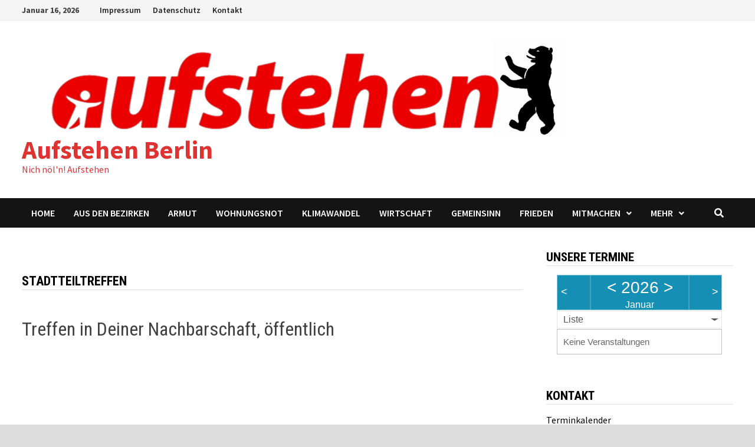

--- FILE ---
content_type: text/html; charset=UTF-8
request_url: https://aufstehen-berlin.org/event_category/stadteiltreffen/
body_size: 46754
content:
<!doctype html>
<html lang="de">
<head>
	<meta charset="UTF-8">
	<meta name="viewport" content="width=device-width, initial-scale=1">
	<link rel="profile" href="https://gmpg.org/xfn/11">

	<title>Stadtteiltreffen &#8211; Aufstehen Berlin</title>
<meta name='robots' content='max-image-preview:large' />
<link rel='dns-prefetch' href='//fonts.googleapis.com' />
<link rel='dns-prefetch' href='//s.w.org' />
<link rel="alternate" type="application/rss+xml" title="Aufstehen Berlin &raquo; Feed" href="https://aufstehen-berlin.org/feed/" />
<link rel="alternate" type="application/rss+xml" title="Aufstehen Berlin &raquo; Kommentar-Feed" href="https://aufstehen-berlin.org/comments/feed/" />
<link rel="alternate" type="application/rss+xml" title="Aufstehen Berlin &raquo; Stadtteiltreffen Event Category Feed" href="https://aufstehen-berlin.org/event_category/stadteiltreffen/feed/" />
<script type="text/javascript">
window._wpemojiSettings = {"baseUrl":"https:\/\/s.w.org\/images\/core\/emoji\/13.1.0\/72x72\/","ext":".png","svgUrl":"https:\/\/s.w.org\/images\/core\/emoji\/13.1.0\/svg\/","svgExt":".svg","source":{"concatemoji":"https:\/\/aufstehen-berlin.org\/wp-includes\/js\/wp-emoji-release.min.js?ver=5.9.12"}};
/*! This file is auto-generated */
!function(e,a,t){var n,r,o,i=a.createElement("canvas"),p=i.getContext&&i.getContext("2d");function s(e,t){var a=String.fromCharCode;p.clearRect(0,0,i.width,i.height),p.fillText(a.apply(this,e),0,0);e=i.toDataURL();return p.clearRect(0,0,i.width,i.height),p.fillText(a.apply(this,t),0,0),e===i.toDataURL()}function c(e){var t=a.createElement("script");t.src=e,t.defer=t.type="text/javascript",a.getElementsByTagName("head")[0].appendChild(t)}for(o=Array("flag","emoji"),t.supports={everything:!0,everythingExceptFlag:!0},r=0;r<o.length;r++)t.supports[o[r]]=function(e){if(!p||!p.fillText)return!1;switch(p.textBaseline="top",p.font="600 32px Arial",e){case"flag":return s([127987,65039,8205,9895,65039],[127987,65039,8203,9895,65039])?!1:!s([55356,56826,55356,56819],[55356,56826,8203,55356,56819])&&!s([55356,57332,56128,56423,56128,56418,56128,56421,56128,56430,56128,56423,56128,56447],[55356,57332,8203,56128,56423,8203,56128,56418,8203,56128,56421,8203,56128,56430,8203,56128,56423,8203,56128,56447]);case"emoji":return!s([10084,65039,8205,55357,56613],[10084,65039,8203,55357,56613])}return!1}(o[r]),t.supports.everything=t.supports.everything&&t.supports[o[r]],"flag"!==o[r]&&(t.supports.everythingExceptFlag=t.supports.everythingExceptFlag&&t.supports[o[r]]);t.supports.everythingExceptFlag=t.supports.everythingExceptFlag&&!t.supports.flag,t.DOMReady=!1,t.readyCallback=function(){t.DOMReady=!0},t.supports.everything||(n=function(){t.readyCallback()},a.addEventListener?(a.addEventListener("DOMContentLoaded",n,!1),e.addEventListener("load",n,!1)):(e.attachEvent("onload",n),a.attachEvent("onreadystatechange",function(){"complete"===a.readyState&&t.readyCallback()})),(n=t.source||{}).concatemoji?c(n.concatemoji):n.wpemoji&&n.twemoji&&(c(n.twemoji),c(n.wpemoji)))}(window,document,window._wpemojiSettings);
</script>
<style type="text/css">
img.wp-smiley,
img.emoji {
	display: inline !important;
	border: none !important;
	box-shadow: none !important;
	height: 1em !important;
	width: 1em !important;
	margin: 0 0.07em !important;
	vertical-align: -0.1em !important;
	background: none !important;
	padding: 0 !important;
}
</style>
	<link rel='stylesheet' id='wp-block-library-css'  href='https://aufstehen-berlin.org/wp-includes/css/dist/block-library/style.min.css?ver=5.9.12' type='text/css' media='all' />
<style id='wp-block-library-theme-inline-css' type='text/css'>
.wp-block-audio figcaption{color:#555;font-size:13px;text-align:center}.is-dark-theme .wp-block-audio figcaption{color:hsla(0,0%,100%,.65)}.wp-block-code>code{font-family:Menlo,Consolas,monaco,monospace;color:#1e1e1e;padding:.8em 1em;border:1px solid #ddd;border-radius:4px}.wp-block-embed figcaption{color:#555;font-size:13px;text-align:center}.is-dark-theme .wp-block-embed figcaption{color:hsla(0,0%,100%,.65)}.blocks-gallery-caption{color:#555;font-size:13px;text-align:center}.is-dark-theme .blocks-gallery-caption{color:hsla(0,0%,100%,.65)}.wp-block-image figcaption{color:#555;font-size:13px;text-align:center}.is-dark-theme .wp-block-image figcaption{color:hsla(0,0%,100%,.65)}.wp-block-pullquote{border-top:4px solid;border-bottom:4px solid;margin-bottom:1.75em;color:currentColor}.wp-block-pullquote__citation,.wp-block-pullquote cite,.wp-block-pullquote footer{color:currentColor;text-transform:uppercase;font-size:.8125em;font-style:normal}.wp-block-quote{border-left:.25em solid;margin:0 0 1.75em;padding-left:1em}.wp-block-quote cite,.wp-block-quote footer{color:currentColor;font-size:.8125em;position:relative;font-style:normal}.wp-block-quote.has-text-align-right{border-left:none;border-right:.25em solid;padding-left:0;padding-right:1em}.wp-block-quote.has-text-align-center{border:none;padding-left:0}.wp-block-quote.is-large,.wp-block-quote.is-style-large,.wp-block-quote.is-style-plain{border:none}.wp-block-search .wp-block-search__label{font-weight:700}.wp-block-group:where(.has-background){padding:1.25em 2.375em}.wp-block-separator{border:none;border-bottom:2px solid;margin-left:auto;margin-right:auto;opacity:.4}.wp-block-separator:not(.is-style-wide):not(.is-style-dots){width:100px}.wp-block-separator.has-background:not(.is-style-dots){border-bottom:none;height:1px}.wp-block-separator.has-background:not(.is-style-wide):not(.is-style-dots){height:2px}.wp-block-table thead{border-bottom:3px solid}.wp-block-table tfoot{border-top:3px solid}.wp-block-table td,.wp-block-table th{padding:.5em;border:1px solid;word-break:normal}.wp-block-table figcaption{color:#555;font-size:13px;text-align:center}.is-dark-theme .wp-block-table figcaption{color:hsla(0,0%,100%,.65)}.wp-block-video figcaption{color:#555;font-size:13px;text-align:center}.is-dark-theme .wp-block-video figcaption{color:hsla(0,0%,100%,.65)}.wp-block-template-part.has-background{padding:1.25em 2.375em;margin-top:0;margin-bottom:0}
</style>
<style id='global-styles-inline-css' type='text/css'>
body{--wp--preset--color--black: #000000;--wp--preset--color--cyan-bluish-gray: #abb8c3;--wp--preset--color--white: #ffffff;--wp--preset--color--pale-pink: #f78da7;--wp--preset--color--vivid-red: #cf2e2e;--wp--preset--color--luminous-vivid-orange: #ff6900;--wp--preset--color--luminous-vivid-amber: #fcb900;--wp--preset--color--light-green-cyan: #7bdcb5;--wp--preset--color--vivid-green-cyan: #00d084;--wp--preset--color--pale-cyan-blue: #8ed1fc;--wp--preset--color--vivid-cyan-blue: #0693e3;--wp--preset--color--vivid-purple: #9b51e0;--wp--preset--gradient--vivid-cyan-blue-to-vivid-purple: linear-gradient(135deg,rgba(6,147,227,1) 0%,rgb(155,81,224) 100%);--wp--preset--gradient--light-green-cyan-to-vivid-green-cyan: linear-gradient(135deg,rgb(122,220,180) 0%,rgb(0,208,130) 100%);--wp--preset--gradient--luminous-vivid-amber-to-luminous-vivid-orange: linear-gradient(135deg,rgba(252,185,0,1) 0%,rgba(255,105,0,1) 100%);--wp--preset--gradient--luminous-vivid-orange-to-vivid-red: linear-gradient(135deg,rgba(255,105,0,1) 0%,rgb(207,46,46) 100%);--wp--preset--gradient--very-light-gray-to-cyan-bluish-gray: linear-gradient(135deg,rgb(238,238,238) 0%,rgb(169,184,195) 100%);--wp--preset--gradient--cool-to-warm-spectrum: linear-gradient(135deg,rgb(74,234,220) 0%,rgb(151,120,209) 20%,rgb(207,42,186) 40%,rgb(238,44,130) 60%,rgb(251,105,98) 80%,rgb(254,248,76) 100%);--wp--preset--gradient--blush-light-purple: linear-gradient(135deg,rgb(255,206,236) 0%,rgb(152,150,240) 100%);--wp--preset--gradient--blush-bordeaux: linear-gradient(135deg,rgb(254,205,165) 0%,rgb(254,45,45) 50%,rgb(107,0,62) 100%);--wp--preset--gradient--luminous-dusk: linear-gradient(135deg,rgb(255,203,112) 0%,rgb(199,81,192) 50%,rgb(65,88,208) 100%);--wp--preset--gradient--pale-ocean: linear-gradient(135deg,rgb(255,245,203) 0%,rgb(182,227,212) 50%,rgb(51,167,181) 100%);--wp--preset--gradient--electric-grass: linear-gradient(135deg,rgb(202,248,128) 0%,rgb(113,206,126) 100%);--wp--preset--gradient--midnight: linear-gradient(135deg,rgb(2,3,129) 0%,rgb(40,116,252) 100%);--wp--preset--duotone--dark-grayscale: url('#wp-duotone-dark-grayscale');--wp--preset--duotone--grayscale: url('#wp-duotone-grayscale');--wp--preset--duotone--purple-yellow: url('#wp-duotone-purple-yellow');--wp--preset--duotone--blue-red: url('#wp-duotone-blue-red');--wp--preset--duotone--midnight: url('#wp-duotone-midnight');--wp--preset--duotone--magenta-yellow: url('#wp-duotone-magenta-yellow');--wp--preset--duotone--purple-green: url('#wp-duotone-purple-green');--wp--preset--duotone--blue-orange: url('#wp-duotone-blue-orange');--wp--preset--font-size--small: 13px;--wp--preset--font-size--medium: 20px;--wp--preset--font-size--large: 36px;--wp--preset--font-size--x-large: 42px;}.has-black-color{color: var(--wp--preset--color--black) !important;}.has-cyan-bluish-gray-color{color: var(--wp--preset--color--cyan-bluish-gray) !important;}.has-white-color{color: var(--wp--preset--color--white) !important;}.has-pale-pink-color{color: var(--wp--preset--color--pale-pink) !important;}.has-vivid-red-color{color: var(--wp--preset--color--vivid-red) !important;}.has-luminous-vivid-orange-color{color: var(--wp--preset--color--luminous-vivid-orange) !important;}.has-luminous-vivid-amber-color{color: var(--wp--preset--color--luminous-vivid-amber) !important;}.has-light-green-cyan-color{color: var(--wp--preset--color--light-green-cyan) !important;}.has-vivid-green-cyan-color{color: var(--wp--preset--color--vivid-green-cyan) !important;}.has-pale-cyan-blue-color{color: var(--wp--preset--color--pale-cyan-blue) !important;}.has-vivid-cyan-blue-color{color: var(--wp--preset--color--vivid-cyan-blue) !important;}.has-vivid-purple-color{color: var(--wp--preset--color--vivid-purple) !important;}.has-black-background-color{background-color: var(--wp--preset--color--black) !important;}.has-cyan-bluish-gray-background-color{background-color: var(--wp--preset--color--cyan-bluish-gray) !important;}.has-white-background-color{background-color: var(--wp--preset--color--white) !important;}.has-pale-pink-background-color{background-color: var(--wp--preset--color--pale-pink) !important;}.has-vivid-red-background-color{background-color: var(--wp--preset--color--vivid-red) !important;}.has-luminous-vivid-orange-background-color{background-color: var(--wp--preset--color--luminous-vivid-orange) !important;}.has-luminous-vivid-amber-background-color{background-color: var(--wp--preset--color--luminous-vivid-amber) !important;}.has-light-green-cyan-background-color{background-color: var(--wp--preset--color--light-green-cyan) !important;}.has-vivid-green-cyan-background-color{background-color: var(--wp--preset--color--vivid-green-cyan) !important;}.has-pale-cyan-blue-background-color{background-color: var(--wp--preset--color--pale-cyan-blue) !important;}.has-vivid-cyan-blue-background-color{background-color: var(--wp--preset--color--vivid-cyan-blue) !important;}.has-vivid-purple-background-color{background-color: var(--wp--preset--color--vivid-purple) !important;}.has-black-border-color{border-color: var(--wp--preset--color--black) !important;}.has-cyan-bluish-gray-border-color{border-color: var(--wp--preset--color--cyan-bluish-gray) !important;}.has-white-border-color{border-color: var(--wp--preset--color--white) !important;}.has-pale-pink-border-color{border-color: var(--wp--preset--color--pale-pink) !important;}.has-vivid-red-border-color{border-color: var(--wp--preset--color--vivid-red) !important;}.has-luminous-vivid-orange-border-color{border-color: var(--wp--preset--color--luminous-vivid-orange) !important;}.has-luminous-vivid-amber-border-color{border-color: var(--wp--preset--color--luminous-vivid-amber) !important;}.has-light-green-cyan-border-color{border-color: var(--wp--preset--color--light-green-cyan) !important;}.has-vivid-green-cyan-border-color{border-color: var(--wp--preset--color--vivid-green-cyan) !important;}.has-pale-cyan-blue-border-color{border-color: var(--wp--preset--color--pale-cyan-blue) !important;}.has-vivid-cyan-blue-border-color{border-color: var(--wp--preset--color--vivid-cyan-blue) !important;}.has-vivid-purple-border-color{border-color: var(--wp--preset--color--vivid-purple) !important;}.has-vivid-cyan-blue-to-vivid-purple-gradient-background{background: var(--wp--preset--gradient--vivid-cyan-blue-to-vivid-purple) !important;}.has-light-green-cyan-to-vivid-green-cyan-gradient-background{background: var(--wp--preset--gradient--light-green-cyan-to-vivid-green-cyan) !important;}.has-luminous-vivid-amber-to-luminous-vivid-orange-gradient-background{background: var(--wp--preset--gradient--luminous-vivid-amber-to-luminous-vivid-orange) !important;}.has-luminous-vivid-orange-to-vivid-red-gradient-background{background: var(--wp--preset--gradient--luminous-vivid-orange-to-vivid-red) !important;}.has-very-light-gray-to-cyan-bluish-gray-gradient-background{background: var(--wp--preset--gradient--very-light-gray-to-cyan-bluish-gray) !important;}.has-cool-to-warm-spectrum-gradient-background{background: var(--wp--preset--gradient--cool-to-warm-spectrum) !important;}.has-blush-light-purple-gradient-background{background: var(--wp--preset--gradient--blush-light-purple) !important;}.has-blush-bordeaux-gradient-background{background: var(--wp--preset--gradient--blush-bordeaux) !important;}.has-luminous-dusk-gradient-background{background: var(--wp--preset--gradient--luminous-dusk) !important;}.has-pale-ocean-gradient-background{background: var(--wp--preset--gradient--pale-ocean) !important;}.has-electric-grass-gradient-background{background: var(--wp--preset--gradient--electric-grass) !important;}.has-midnight-gradient-background{background: var(--wp--preset--gradient--midnight) !important;}.has-small-font-size{font-size: var(--wp--preset--font-size--small) !important;}.has-medium-font-size{font-size: var(--wp--preset--font-size--medium) !important;}.has-large-font-size{font-size: var(--wp--preset--font-size--large) !important;}.has-x-large-font-size{font-size: var(--wp--preset--font-size--x-large) !important;}
</style>
<link rel='stylesheet' id='contact-form-7-css'  href='https://aufstehen-berlin.org/wp-content/plugins/contact-form-7/includes/css/styles.css?ver=5.5.6' type='text/css' media='all' />
<link rel='stylesheet' id='ecwd-popup-style-css'  href='https://aufstehen-berlin.org/wp-content/plugins/event-calendar-wd/css/ecwd_popup.css?ver=1.1.53_5e3160c7a5509' type='text/css' media='all' />
<link rel='stylesheet' id='ecwd_font-awesome-css'  href='https://aufstehen-berlin.org/wp-content/plugins/event-calendar-wd/css/font-awesome/font-awesome.css?ver=1.1.53_5e3160c7a5509' type='text/css' media='all' />
<link rel='stylesheet' id='ecwd-public-css'  href='https://aufstehen-berlin.org/wp-content/plugins/event-calendar-wd/css/style.css?ver=1.1.53_5e3160c7a5509' type='text/css' media='all' />
<link rel='stylesheet' id='font-awesome-css'  href='https://aufstehen-berlin.org/wp-content/themes/bam/assets/fonts/css/all.min.css?ver=5.15.4' type='text/css' media='all' />
<link rel='stylesheet' id='bam-style-css'  href='https://aufstehen-berlin.org/wp-content/themes/bam/style.css?ver=5.9.12' type='text/css' media='all' />
<link rel='stylesheet' id='bam-google-fonts-css'  href='https://fonts.googleapis.com/css?family=Source+Sans+Pro%3A100%2C200%2C300%2C400%2C500%2C600%2C700%2C800%2C900%2C100i%2C200i%2C300i%2C400i%2C500i%2C600i%2C700i%2C800i%2C900i|Roboto+Condensed%3A100%2C200%2C300%2C400%2C500%2C600%2C700%2C800%2C900%2C100i%2C200i%2C300i%2C400i%2C500i%2C600i%2C700i%2C800i%2C900i%26subset%3Dlatin' type='text/css' media='all' />
<script type='text/javascript' src='https://aufstehen-berlin.org/wp-includes/js/jquery/jquery.min.js?ver=3.6.0' id='jquery-core-js'></script>
<script type='text/javascript' src='https://aufstehen-berlin.org/wp-includes/js/jquery/jquery-migrate.min.js?ver=3.3.2' id='jquery-migrate-js'></script>
<script type='text/javascript' id='wp-statistics-tracker-js-extra'>
/* <![CDATA[ */
var WP_Statistics_Tracker_Object = {"hitRequestUrl":"https:\/\/aufstehen-berlin.org\/wp-json\/wp-statistics\/v2\/hit?wp_statistics_hit_rest=yes&track_all=0&current_page_type=tax&current_page_id=11&search_query&page_uri=L2V2ZW50X2NhdGVnb3J5L3N0YWR0ZWlsdHJlZmZlbi8","keepOnlineRequestUrl":"https:\/\/aufstehen-berlin.org\/wp-json\/wp-statistics\/v2\/online?wp_statistics_hit_rest=yes&track_all=0&current_page_type=tax&current_page_id=11&search_query&page_uri=L2V2ZW50X2NhdGVnb3J5L3N0YWR0ZWlsdHJlZmZlbi8","option":{"dntEnabled":false,"cacheCompatibility":""}};
/* ]]> */
</script>
<script type='text/javascript' src='https://aufstehen-berlin.org/wp-content/plugins/wp-statistics/assets/js/tracker.js?ver=5.9.12' id='wp-statistics-tracker-js'></script>
<link rel="https://api.w.org/" href="https://aufstehen-berlin.org/wp-json/" /><link rel="EditURI" type="application/rsd+xml" title="RSD" href="https://aufstehen-berlin.org/xmlrpc.php?rsd" />
<link rel="wlwmanifest" type="application/wlwmanifest+xml" href="https://aufstehen-berlin.org/wp-includes/wlwmanifest.xml" /> 
<meta name="generator" content="WordPress 5.9.12" />
<!-- Analytics by WP Statistics v14.1.6 - https://wp-statistics.com/ -->
		<style type="text/css">
				</style>
		<link rel="icon" href="https://aufstehen-berlin.org/wp-content/uploads/2020/01/cropped-aufstehen-logo-berlin-bär-3-rot-1-32x32.jpg" sizes="32x32" />
<link rel="icon" href="https://aufstehen-berlin.org/wp-content/uploads/2020/01/cropped-aufstehen-logo-berlin-bär-3-rot-1-192x192.jpg" sizes="192x192" />
<link rel="apple-touch-icon" href="https://aufstehen-berlin.org/wp-content/uploads/2020/01/cropped-aufstehen-logo-berlin-bär-3-rot-1-180x180.jpg" />
<meta name="msapplication-TileImage" content="https://aufstehen-berlin.org/wp-content/uploads/2020/01/cropped-aufstehen-logo-berlin-bär-3-rot-1-270x270.jpg" />

		<style type="text/css" id="theme-custom-css">
			/* Color CSS */
                    .site-title a, .site-description,
                    .site-header.horizontal-style .site-description {
                        color: #dd3333;
                    }
                
                    .page-content a:hover,
                    .entry-content a:hover {
                        color: #00aeef;
                    }
                
                    body.boxed-layout.custom-background,
                    body.boxed-layout {
                        background-color: #dddddd;
                    }
                
                    body.boxed-layout.custom-background.separate-containers,
                    body.boxed-layout.separate-containers {
                        background-color: #dddddd;
                    }
                
                    body.wide-layout.custom-background.separate-containers,
                    body.wide-layout.separate-containers {
                        background-color: #eeeeee;
                    }
                /* Typography CSS */body, button, input, select, optgroup, textarea{font-size:16px;line-height:1.4;}h1, h2, h3, h4, h5, h6, .site-title, .bam-entry .entry-title a, .widget-title, .is-style-bam-widget-title, .entry-title, .related-section-title, .related-post-title a, .single .entry-title, .archive .page-title{line-height:1;}h1{font-size:32px;}h2{font-size:24 px;}h3{font-size:22px;}h4{font-size:20px;}		</style>

	</head>

<body class="archive tax-ecwd_event_category term-stadteiltreffen term-11 wp-custom-logo wp-embed-responsive ecwd-theme-bam hfeed boxed-layout right-sidebar one-container">

<svg xmlns="http://www.w3.org/2000/svg" viewBox="0 0 0 0" width="0" height="0" focusable="false" role="none" style="visibility: hidden; position: absolute; left: -9999px; overflow: hidden;" ><defs><filter id="wp-duotone-dark-grayscale"><feColorMatrix color-interpolation-filters="sRGB" type="matrix" values=" .299 .587 .114 0 0 .299 .587 .114 0 0 .299 .587 .114 0 0 .299 .587 .114 0 0 " /><feComponentTransfer color-interpolation-filters="sRGB" ><feFuncR type="table" tableValues="0 0.49803921568627" /><feFuncG type="table" tableValues="0 0.49803921568627" /><feFuncB type="table" tableValues="0 0.49803921568627" /><feFuncA type="table" tableValues="1 1" /></feComponentTransfer><feComposite in2="SourceGraphic" operator="in" /></filter></defs></svg><svg xmlns="http://www.w3.org/2000/svg" viewBox="0 0 0 0" width="0" height="0" focusable="false" role="none" style="visibility: hidden; position: absolute; left: -9999px; overflow: hidden;" ><defs><filter id="wp-duotone-grayscale"><feColorMatrix color-interpolation-filters="sRGB" type="matrix" values=" .299 .587 .114 0 0 .299 .587 .114 0 0 .299 .587 .114 0 0 .299 .587 .114 0 0 " /><feComponentTransfer color-interpolation-filters="sRGB" ><feFuncR type="table" tableValues="0 1" /><feFuncG type="table" tableValues="0 1" /><feFuncB type="table" tableValues="0 1" /><feFuncA type="table" tableValues="1 1" /></feComponentTransfer><feComposite in2="SourceGraphic" operator="in" /></filter></defs></svg><svg xmlns="http://www.w3.org/2000/svg" viewBox="0 0 0 0" width="0" height="0" focusable="false" role="none" style="visibility: hidden; position: absolute; left: -9999px; overflow: hidden;" ><defs><filter id="wp-duotone-purple-yellow"><feColorMatrix color-interpolation-filters="sRGB" type="matrix" values=" .299 .587 .114 0 0 .299 .587 .114 0 0 .299 .587 .114 0 0 .299 .587 .114 0 0 " /><feComponentTransfer color-interpolation-filters="sRGB" ><feFuncR type="table" tableValues="0.54901960784314 0.98823529411765" /><feFuncG type="table" tableValues="0 1" /><feFuncB type="table" tableValues="0.71764705882353 0.25490196078431" /><feFuncA type="table" tableValues="1 1" /></feComponentTransfer><feComposite in2="SourceGraphic" operator="in" /></filter></defs></svg><svg xmlns="http://www.w3.org/2000/svg" viewBox="0 0 0 0" width="0" height="0" focusable="false" role="none" style="visibility: hidden; position: absolute; left: -9999px; overflow: hidden;" ><defs><filter id="wp-duotone-blue-red"><feColorMatrix color-interpolation-filters="sRGB" type="matrix" values=" .299 .587 .114 0 0 .299 .587 .114 0 0 .299 .587 .114 0 0 .299 .587 .114 0 0 " /><feComponentTransfer color-interpolation-filters="sRGB" ><feFuncR type="table" tableValues="0 1" /><feFuncG type="table" tableValues="0 0.27843137254902" /><feFuncB type="table" tableValues="0.5921568627451 0.27843137254902" /><feFuncA type="table" tableValues="1 1" /></feComponentTransfer><feComposite in2="SourceGraphic" operator="in" /></filter></defs></svg><svg xmlns="http://www.w3.org/2000/svg" viewBox="0 0 0 0" width="0" height="0" focusable="false" role="none" style="visibility: hidden; position: absolute; left: -9999px; overflow: hidden;" ><defs><filter id="wp-duotone-midnight"><feColorMatrix color-interpolation-filters="sRGB" type="matrix" values=" .299 .587 .114 0 0 .299 .587 .114 0 0 .299 .587 .114 0 0 .299 .587 .114 0 0 " /><feComponentTransfer color-interpolation-filters="sRGB" ><feFuncR type="table" tableValues="0 0" /><feFuncG type="table" tableValues="0 0.64705882352941" /><feFuncB type="table" tableValues="0 1" /><feFuncA type="table" tableValues="1 1" /></feComponentTransfer><feComposite in2="SourceGraphic" operator="in" /></filter></defs></svg><svg xmlns="http://www.w3.org/2000/svg" viewBox="0 0 0 0" width="0" height="0" focusable="false" role="none" style="visibility: hidden; position: absolute; left: -9999px; overflow: hidden;" ><defs><filter id="wp-duotone-magenta-yellow"><feColorMatrix color-interpolation-filters="sRGB" type="matrix" values=" .299 .587 .114 0 0 .299 .587 .114 0 0 .299 .587 .114 0 0 .299 .587 .114 0 0 " /><feComponentTransfer color-interpolation-filters="sRGB" ><feFuncR type="table" tableValues="0.78039215686275 1" /><feFuncG type="table" tableValues="0 0.94901960784314" /><feFuncB type="table" tableValues="0.35294117647059 0.47058823529412" /><feFuncA type="table" tableValues="1 1" /></feComponentTransfer><feComposite in2="SourceGraphic" operator="in" /></filter></defs></svg><svg xmlns="http://www.w3.org/2000/svg" viewBox="0 0 0 0" width="0" height="0" focusable="false" role="none" style="visibility: hidden; position: absolute; left: -9999px; overflow: hidden;" ><defs><filter id="wp-duotone-purple-green"><feColorMatrix color-interpolation-filters="sRGB" type="matrix" values=" .299 .587 .114 0 0 .299 .587 .114 0 0 .299 .587 .114 0 0 .299 .587 .114 0 0 " /><feComponentTransfer color-interpolation-filters="sRGB" ><feFuncR type="table" tableValues="0.65098039215686 0.40392156862745" /><feFuncG type="table" tableValues="0 1" /><feFuncB type="table" tableValues="0.44705882352941 0.4" /><feFuncA type="table" tableValues="1 1" /></feComponentTransfer><feComposite in2="SourceGraphic" operator="in" /></filter></defs></svg><svg xmlns="http://www.w3.org/2000/svg" viewBox="0 0 0 0" width="0" height="0" focusable="false" role="none" style="visibility: hidden; position: absolute; left: -9999px; overflow: hidden;" ><defs><filter id="wp-duotone-blue-orange"><feColorMatrix color-interpolation-filters="sRGB" type="matrix" values=" .299 .587 .114 0 0 .299 .587 .114 0 0 .299 .587 .114 0 0 .299 .587 .114 0 0 " /><feComponentTransfer color-interpolation-filters="sRGB" ><feFuncR type="table" tableValues="0.098039215686275 1" /><feFuncG type="table" tableValues="0 0.66274509803922" /><feFuncB type="table" tableValues="0.84705882352941 0.41960784313725" /><feFuncA type="table" tableValues="1 1" /></feComponentTransfer><feComposite in2="SourceGraphic" operator="in" /></filter></defs></svg>

<div id="page" class="site">
	<a class="skip-link screen-reader-text" href="#content">Zum Inhalt springen</a>

	
<div id="topbar" class="bam-topbar clearfix">

    <div class="container">

                    <span class="bam-date">Januar 16, 2026</span>
        
            <div id="top-navigation" class="top-navigation">
        <div class="menu-kopfleisteneintraege-container"><ul id="top-menu" class="menu"><li id="menu-item-74" class="menu-item menu-item-type-post_type menu-item-object-page menu-item-74"><a href="https://aufstehen-berlin.org/impressum/">Impressum</a></li>
<li id="menu-item-73" class="menu-item menu-item-type-post_type menu-item-object-page menu-item-73"><a href="https://aufstehen-berlin.org/datenschutz/">Datenschutz</a></li>
<li id="menu-item-368" class="menu-item menu-item-type-post_type menu-item-object-page menu-item-368"><a href="https://aufstehen-berlin.org/kontakt/">Kontakt</a></li>
</ul></div>					
    </div>		

        
    </div>

</div>
	


<header id="masthead" class="site-header default-style">

    
    

<div id="site-header-inner" class="clearfix container left-logo">

    <div class="site-branding">
    <div class="site-branding-inner">

                    <div class="site-logo-image"><a href="https://aufstehen-berlin.org/" class="custom-logo-link" rel="home"><img width="945" height="169" src="https://aufstehen-berlin.org/wp-content/uploads/2020/01/Berlin-steht-auf-1.png" class="custom-logo" alt="Aufstehen Berlin" srcset="https://aufstehen-berlin.org/wp-content/uploads/2020/01/Berlin-steht-auf-1.png 945w, https://aufstehen-berlin.org/wp-content/uploads/2020/01/Berlin-steht-auf-1-300x54.png 300w, https://aufstehen-berlin.org/wp-content/uploads/2020/01/Berlin-steht-auf-1-768x137.png 768w" sizes="(max-width: 945px) 100vw, 945px" /></a></div>
        
        <div class="site-branding-text">
                            <p class="site-title"><a href="https://aufstehen-berlin.org/" rel="home">Aufstehen Berlin</a></p>
                                <p class="site-description">Nich nöl&#039;n! Aufstehen</p>
                    </div><!-- .site-branding-text -->

    </div><!-- .site-branding-inner -->
</div><!-- .site-branding -->
        
</div><!-- #site-header-inner -->



<nav id="site-navigation" class="main-navigation">

    <div id="site-navigation-inner" class="container align-left show-search">
        
        <div class="menu-erste-wahl-container"><ul id="primary-menu" class="menu"><li id="menu-item-84" class="menu-item menu-item-type-custom menu-item-object-custom menu-item-84"><a href="http://www.aufstehen-berlin.org">Home</a></li>
<li id="menu-item-492" class="menu-item menu-item-type-taxonomy menu-item-object-category menu-item-492"><a href="https://aufstehen-berlin.org/category/aus-den-bezirken/">Aus den Bezirken</a></li>
<li id="menu-item-68" class="menu-item menu-item-type-taxonomy menu-item-object-category menu-item-68"><a href="https://aufstehen-berlin.org/category/armut/">Armut</a></li>
<li id="menu-item-72" class="menu-item menu-item-type-taxonomy menu-item-object-category menu-item-72"><a href="https://aufstehen-berlin.org/category/wohnungsnot/">Wohnungsnot</a></li>
<li id="menu-item-71" class="menu-item menu-item-type-taxonomy menu-item-object-category menu-item-71"><a href="https://aufstehen-berlin.org/category/klimawandel/">Klimawandel</a></li>
<li id="menu-item-202" class="menu-item menu-item-type-taxonomy menu-item-object-category menu-item-202"><a href="https://aufstehen-berlin.org/category/wirtschaft/">Wirtschaft</a></li>
<li id="menu-item-201" class="menu-item menu-item-type-taxonomy menu-item-object-category menu-item-201"><a href="https://aufstehen-berlin.org/category/gemeinsinn/">Gemeinsinn</a></li>
<li id="menu-item-69" class="menu-item menu-item-type-taxonomy menu-item-object-category menu-item-69"><a href="https://aufstehen-berlin.org/category/frieden/">Frieden</a></li>
<li id="menu-item-63" class="menu-item menu-item-type-post_type menu-item-object-page menu-item-has-children menu-item-63"><a href="https://aufstehen-berlin.org/mitmachen/">Mitmachen</a>
<ul class="sub-menu">
	<li id="menu-item-67" class="menu-item menu-item-type-post_type menu-item-object-page menu-item-67"><a href="https://aufstehen-berlin.org/themengruppen/">Themengruppen</a></li>
	<li id="menu-item-66" class="menu-item menu-item-type-post_type menu-item-object-page menu-item-66"><a href="https://aufstehen-berlin.org/bezirksgruppen/">Stadtteilgruppen</a></li>
	<li id="menu-item-205" class="menu-item menu-item-type-post_type menu-item-object-page menu-item-205"><a href="https://aufstehen-berlin.org/redaktionsteam/">Redaktionsteam</a></li>
	<li id="menu-item-161" class="menu-item menu-item-type-post_type menu-item-object-ecwd_calendar menu-item-161"><a href="https://aufstehen-berlin.org/ecwd_calendar/calendar/">Terminkalender</a></li>
</ul>
</li>
<li id="menu-item-82" class="menu-item menu-item-type-post_type menu-item-object-page menu-item-has-children menu-item-82"><a href="https://aufstehen-berlin.org/mehr/">Mehr</a>
<ul class="sub-menu">
	<li id="menu-item-136" class="menu-item menu-item-type-post_type menu-item-object-page menu-item-136"><a href="https://aufstehen-berlin.org/datenschutz/">Datenschutz</a></li>
	<li id="menu-item-137" class="menu-item menu-item-type-post_type menu-item-object-page menu-item-137"><a href="https://aufstehen-berlin.org/impressum/">Impressum</a></li>
	<li id="menu-item-367" class="menu-item menu-item-type-post_type menu-item-object-page menu-item-367"><a href="https://aufstehen-berlin.org/kontakt/">Kontakt</a></li>
</ul>
</li>
</ul></div><div class="bam-search-button-icon">
    <i class="fas fa-search" aria-hidden="true"></i>
</div>
<div class="bam-search-box-container">
    <div class="bam-search-box">
        <form role="search" method="get" class="search-form" action="https://aufstehen-berlin.org/">
				<label>
					<span class="screen-reader-text">Suche nach:</span>
					<input type="search" class="search-field" placeholder="Suchen …" value="" name="s" />
				</label>
				<input type="submit" class="search-submit" value="Suchen" />
			</form>    </div><!-- th-search-box -->
</div><!-- .th-search-box-container -->

        <button class="menu-toggle" aria-controls="primary-menu" aria-expanded="false" data-toggle-target=".mobile-navigation"><i class="fas fa-bars"></i>Menü</button>
        
    </div><!-- .container -->
    
</nav><!-- #site-navigation -->
<div class="mobile-dropdown">
    <nav class="mobile-navigation">
        <div class="menu-erste-wahl-container"><ul id="primary-menu-mobile" class="menu"><li class="menu-item menu-item-type-custom menu-item-object-custom menu-item-84"><a href="http://www.aufstehen-berlin.org">Home</a></li>
<li class="menu-item menu-item-type-taxonomy menu-item-object-category menu-item-492"><a href="https://aufstehen-berlin.org/category/aus-den-bezirken/">Aus den Bezirken</a></li>
<li class="menu-item menu-item-type-taxonomy menu-item-object-category menu-item-68"><a href="https://aufstehen-berlin.org/category/armut/">Armut</a></li>
<li class="menu-item menu-item-type-taxonomy menu-item-object-category menu-item-72"><a href="https://aufstehen-berlin.org/category/wohnungsnot/">Wohnungsnot</a></li>
<li class="menu-item menu-item-type-taxonomy menu-item-object-category menu-item-71"><a href="https://aufstehen-berlin.org/category/klimawandel/">Klimawandel</a></li>
<li class="menu-item menu-item-type-taxonomy menu-item-object-category menu-item-202"><a href="https://aufstehen-berlin.org/category/wirtschaft/">Wirtschaft</a></li>
<li class="menu-item menu-item-type-taxonomy menu-item-object-category menu-item-201"><a href="https://aufstehen-berlin.org/category/gemeinsinn/">Gemeinsinn</a></li>
<li class="menu-item menu-item-type-taxonomy menu-item-object-category menu-item-69"><a href="https://aufstehen-berlin.org/category/frieden/">Frieden</a></li>
<li class="menu-item menu-item-type-post_type menu-item-object-page menu-item-has-children menu-item-63"><a href="https://aufstehen-berlin.org/mitmachen/">Mitmachen</a><button class="dropdown-toggle" data-toggle-target=".mobile-navigation .menu-item-63 > .sub-menu" aria-expanded="false"><span class="screen-reader-text">Untermenü anzeigen</span></button>
<ul class="sub-menu">
	<li class="menu-item menu-item-type-post_type menu-item-object-page menu-item-67"><a href="https://aufstehen-berlin.org/themengruppen/">Themengruppen</a></li>
	<li class="menu-item menu-item-type-post_type menu-item-object-page menu-item-66"><a href="https://aufstehen-berlin.org/bezirksgruppen/">Stadtteilgruppen</a></li>
	<li class="menu-item menu-item-type-post_type menu-item-object-page menu-item-205"><a href="https://aufstehen-berlin.org/redaktionsteam/">Redaktionsteam</a></li>
	<li class="menu-item menu-item-type-post_type menu-item-object-ecwd_calendar menu-item-161"><a href="https://aufstehen-berlin.org/ecwd_calendar/calendar/">Terminkalender</a></li>
</ul>
</li>
<li class="menu-item menu-item-type-post_type menu-item-object-page menu-item-has-children menu-item-82"><a href="https://aufstehen-berlin.org/mehr/">Mehr</a><button class="dropdown-toggle" data-toggle-target=".mobile-navigation .menu-item-82 > .sub-menu" aria-expanded="false"><span class="screen-reader-text">Untermenü anzeigen</span></button>
<ul class="sub-menu">
	<li class="menu-item menu-item-type-post_type menu-item-object-page menu-item-136"><a href="https://aufstehen-berlin.org/datenschutz/">Datenschutz</a></li>
	<li class="menu-item menu-item-type-post_type menu-item-object-page menu-item-137"><a href="https://aufstehen-berlin.org/impressum/">Impressum</a></li>
	<li class="menu-item menu-item-type-post_type menu-item-object-page menu-item-367"><a href="https://aufstehen-berlin.org/kontakt/">Kontakt</a></li>
</ul>
</li>
</ul></div>    </nav>
</div>

    
         
</header><!-- #masthead -->


	
	<div id="content" class="site-content">
		<div class="container">

<section id="primary" class="content-area">    
    <div id="content" class="site-content" role="main">     
        <header class="page-header">
            <h1 class="page-title">Stadtteiltreffen</h1>			
        </header>
        <div class="entry-header">                       
                                        <div id="ecwd_category_archive_description">
                    <h2>Treffen in Deiner Nachbarschaft, öffentlich</h2>
                </div>
             
        </div>
    

</section><!-- #primary -->



<aside id="secondary" class="widget-area">

	
	<section id="ecwd_widget-2" class="widget widget_ecwd_widget"><h4 class="widget-title">Unsere Termine</h4><div class="ecwd_159 ecwd_theme_calendar calendar_widget_content calendar_main"><div class="ecwd-widget-mini ecwd_calendar"><div data-id="159" data-type="widget" class="ecwd-widget-159"><div class="calendar-head ecwd_calendar_prev_next"><div class="previous"><a href="?date=2025-12&t=list" rel="noindex, nofollow"><span><</span></a></div><div class="current-month"><a href="?date=2025-1-16&t=list" rel="noindex, nofollow"><</a>&nbsp;2026&nbsp;<a href="?date=2027-1-16&t=list" rel="noindex, nofollow">></a><div>Januar</div></div><div class="next"><a href="?date=2026-2-15&t=list" rel="noindex, nofollow"><span>></span></a></div><input type="hidden" class="ecwd_current_link" value="?date=2026-1-16&t=list" /></div> <div class="ecwd_calendar_view_dropdown cal_tabs_blue" ><a class="ecwd-dropdown-toggle" data-toggle="ecwd-dropdown">Liste</a><div class="ecwd-dropdown-menu"><div class="type"><a href="?date=2026-1-16&t=mini" rel="noindex, nofollow">Monat</a></div><div class="type"><a href="?date=2026-1-16&t=list" rel="noindex, nofollow">Liste</a></div><div class="type"><a href="?date=2026-1-11&t=week" rel="noindex, nofollow">Woche</a></div><div class="type"><a href="?date=2026-1-16&t=day" rel="noindex, nofollow">Tag</a></div></div></div><div class="ecwd_calendar_container list"><ul class="ecwd_list"><li ><div class="event-content">Keine Veranstaltungen</div></li></ul></div></div><div class="ecwd-events-day-details"></div><input type="hidden" class="event_search" value="yes"/><input type="hidden" class="ecwd_page_items" value="5"/><div class="ecwd_loader"></div><div class="single_event_popup"></div></div></div><script id="ecwd_script_handler" type="text/javascript">if(typeof ecwd_js_init_call=="object"){ecwd_js_init_call = new ecwd_js_init();}</script></section><section id="text-5" class="widget widget_text"><h4 class="widget-title">Kontakt</h4>			<div class="textwidget"><p><a href="https://aufstehen-berlin.org/ecwd_calendar/calendar/">Terminkalender</a></p>
<p><a href="https://aufstehen-berlin.org/kontakt/">Kontaktformular</a></p>
</div>
		</section><section id="categories-4" class="widget widget_categories"><h4 class="widget-title">Kategorien</h4>
			<ul>
					<li class="cat-item cat-item-2"><a href="https://aufstehen-berlin.org/category/armut/">Armut</a>
</li>
	<li class="cat-item cat-item-19"><a href="https://aufstehen-berlin.org/category/aus-den-bezirken/">Aus den Bezirken</a>
</li>
	<li class="cat-item cat-item-5"><a href="https://aufstehen-berlin.org/category/frieden/">Frieden</a>
</li>
	<li class="cat-item cat-item-15"><a href="https://aufstehen-berlin.org/category/gemeinsinn/">Gemeinsinn</a>
</li>
	<li class="cat-item cat-item-4"><a href="https://aufstehen-berlin.org/category/klimawandel/">Klimawandel</a>
</li>
	<li class="cat-item cat-item-14"><a href="https://aufstehen-berlin.org/category/wirtschaft/">Wirtschaft</a>
</li>
	<li class="cat-item cat-item-3"><a href="https://aufstehen-berlin.org/category/wohnungsnot/">Wohnungsnot</a>
</li>
			</ul>

			</section><section id="archives-2" class="widget widget_archive"><h4 class="widget-title">Archiv</h4>
			<ul>
					<li><a href='https://aufstehen-berlin.org/2022/03/'>März 2022</a></li>
	<li><a href='https://aufstehen-berlin.org/2021/09/'>September 2021</a></li>
	<li><a href='https://aufstehen-berlin.org/2021/08/'>August 2021</a></li>
	<li><a href='https://aufstehen-berlin.org/2021/07/'>Juli 2021</a></li>
	<li><a href='https://aufstehen-berlin.org/2021/05/'>Mai 2021</a></li>
	<li><a href='https://aufstehen-berlin.org/2021/03/'>März 2021</a></li>
	<li><a href='https://aufstehen-berlin.org/2021/02/'>Februar 2021</a></li>
	<li><a href='https://aufstehen-berlin.org/2021/01/'>Januar 2021</a></li>
	<li><a href='https://aufstehen-berlin.org/2020/12/'>Dezember 2020</a></li>
	<li><a href='https://aufstehen-berlin.org/2020/11/'>November 2020</a></li>
	<li><a href='https://aufstehen-berlin.org/2020/10/'>Oktober 2020</a></li>
	<li><a href='https://aufstehen-berlin.org/2020/09/'>September 2020</a></li>
	<li><a href='https://aufstehen-berlin.org/2020/08/'>August 2020</a></li>
	<li><a href='https://aufstehen-berlin.org/2020/07/'>Juli 2020</a></li>
	<li><a href='https://aufstehen-berlin.org/2020/06/'>Juni 2020</a></li>
	<li><a href='https://aufstehen-berlin.org/2020/05/'>Mai 2020</a></li>
	<li><a href='https://aufstehen-berlin.org/2020/04/'>April 2020</a></li>
	<li><a href='https://aufstehen-berlin.org/2020/03/'>März 2020</a></li>
	<li><a href='https://aufstehen-berlin.org/2020/02/'>Februar 2020</a></li>
	<li><a href='https://aufstehen-berlin.org/2020/01/'>Januar 2020</a></li>
			</ul>

			</section>
	
</aside><!-- #secondary -->

	</div><!-- .container -->
	</div><!-- #content -->

	
	
	<footer id="colophon" class="site-footer">

		
		
		<div class="footer-widget-area clearfix th-columns-2">
			<div class="container">
				<div class="footer-widget-area-inner">
					<div class="col column-1">
						<section id="text-3" class="widget widget_text"><h4 class="widget-title">Willkommen bei Aufstehen Berlin</h4>			<div class="textwidget"><p>Aufstehen statt Aufregen! Denn nur gemeinsam sind wir stark.</p>
<p>Wir von &#8220;<strong>Aufstehen-Berlin&#8221;</strong> wollen der Politik nicht länger zuschauen. Wir wollen endlich etwas ändern &#8211; für Frieden &#8211; soziale Gerechtigkeit &#8211; und eine gesunde Umwelt, in der wir leben wollen.</p>
<p>Wir sind viele: Mit dem <a href="https://aufstehen.de/web/gruendungsaufruf/" target="_blank" rel="noopener"><strong>Gründungsaufruf der bundesweiten Sammlungsbewegung &#8220;Aufstehen&#8221;</strong></a> haben wir uns seit September 2018 in Berlin zusammen getan.</p>
<p>Aktuell sind wir 20 Gruppen, die sich in Stadtteilen und Themenkreisen engagieren und gemeinsam Veranstaltungen und Protestaktionen organisieren.</p>
<p>Unsere Website soll zeigen, was uns in Berlin bewegt und was wir bewegen wollen.</p>
<p>Hier findest Du aktuelle <strong>Blogbeiträge</strong> unserer Mitstreiter und Gruppen genauso wie <strong>Termine</strong> und <strong>Ansprechpartner</strong> zur Vernetzung.</p>
<p>SCHLIEß DICH AN UND WERDE LAUT!</p>
<p>Dein Aufstehen-Berlin-Team</p>
</div>
		</section>					</div>

											<div class="col column-2">
							<section id="media_gallery-3" class="widget widget_media_gallery"><h4 class="widget-title">Gemeinsam was bewegen</h4></section>						</div>
					
					
									</div><!-- .footer-widget-area-inner -->
			</div><!-- .container -->
		</div><!-- .footer-widget-area -->

		<div class="site-info clearfix">
			<div class="container">
				<div class="copyright-container">
					Copyright &#169; 2026 <a href="https://aufstehen-berlin.org/" title="Aufstehen Berlin" >Aufstehen Berlin</a>.
					Stolz präsentiert von <a href="https://wordpress.org" target="_blank">WordPress</a> und <a href="https://themezhut.com/themes/bam/" target="_blank">Bam</a>.				</div><!-- .copyright-container -->
			</div><!-- .container -->
		</div><!-- .site-info -->

		
	</footer><!-- #colophon -->

	
</div><!-- #page -->


<link rel='stylesheet' id='ecwd-calendar-main-calendar-css'  href='https://aufstehen-berlin.org/wp-content/plugins/event-calendar-wd/includes/../css/calendar.css?ver=1' type='text/css' media='all' />
<script type='text/javascript' src='https://aufstehen-berlin.org/wp-content/plugins/event-calendar-wd/js/ecwd_popup.js?ver=1.1.53_5e3160c7a5509' id='ecwd-popup-js'></script>
<script type='text/javascript' src='https://aufstehen-berlin.org/wp-includes/js/jquery/ui/core.min.js?ver=1.13.1' id='jquery-ui-core-js'></script>
<script type='text/javascript' src='https://aufstehen-berlin.org/wp-includes/js/jquery/ui/mouse.min.js?ver=1.13.1' id='jquery-ui-mouse-js'></script>
<script type='text/javascript' src='https://aufstehen-berlin.org/wp-includes/js/jquery/ui/draggable.min.js?ver=1.13.1' id='jquery-ui-draggable-js'></script>
<script type='text/javascript' src='https://aufstehen-berlin.org/wp-includes/js/imagesloaded.min.js?ver=4.1.4' id='imagesloaded-js'></script>
<script type='text/javascript' src='https://aufstehen-berlin.org/wp-includes/js/masonry.min.js?ver=4.2.2' id='masonry-js'></script>
<script type='text/javascript' id='ecwd-public-js-extra'>
/* <![CDATA[ */
var ecwd = {"ajaxurl":"https:\/\/aufstehen-berlin.org\/wp-admin\/admin-ajax.php","ajaxnonce":"d548cffd5e","loadingText":"L\u00e4dt\u2026","event_popup_title_text":"Veranstaltungsdetails","plugin_url":"https:\/\/aufstehen-berlin.org\/wp-content\/plugins\/event-calendar-wd","gmap_key":"","gmap_style":""};
var ecwd = {"ajaxurl":"https:\/\/aufstehen-berlin.org\/wp-admin\/admin-ajax.php","ajaxnonce":"d548cffd5e","loadingText":"L\u00e4dt\u2026","plugin_url":"https:\/\/aufstehen-berlin.org\/wp-content\/plugins\/event-calendar-wd","gmap_key":"","gmap_style":""};
/* ]]> */
</script>
<script type='text/javascript' src='https://aufstehen-berlin.org/wp-content/plugins/event-calendar-wd/js/scripts.js?ver=1.1.53_5e3160c7a5509' id='ecwd-public-js'></script>
<script type='text/javascript' src='https://aufstehen-berlin.org/wp-includes/js/dist/vendor/regenerator-runtime.min.js?ver=0.13.9' id='regenerator-runtime-js'></script>
<script type='text/javascript' src='https://aufstehen-berlin.org/wp-includes/js/dist/vendor/wp-polyfill.min.js?ver=3.15.0' id='wp-polyfill-js'></script>
<script type='text/javascript' id='contact-form-7-js-extra'>
/* <![CDATA[ */
var wpcf7 = {"api":{"root":"https:\/\/aufstehen-berlin.org\/wp-json\/","namespace":"contact-form-7\/v1"}};
/* ]]> */
</script>
<script type='text/javascript' src='https://aufstehen-berlin.org/wp-content/plugins/contact-form-7/includes/js/index.js?ver=5.5.6' id='contact-form-7-js'></script>
<script type='text/javascript' src='https://aufstehen-berlin.org/wp-content/themes/bam/assets/js/main.js?ver=5.9.12' id='bam-main-js'></script>
<script type='text/javascript' src='https://aufstehen-berlin.org/wp-content/themes/bam/assets/js/skip-link-focus-fix.js?ver=20151215' id='bam-skip-link-focus-fix-js'></script>
</body>
</html>